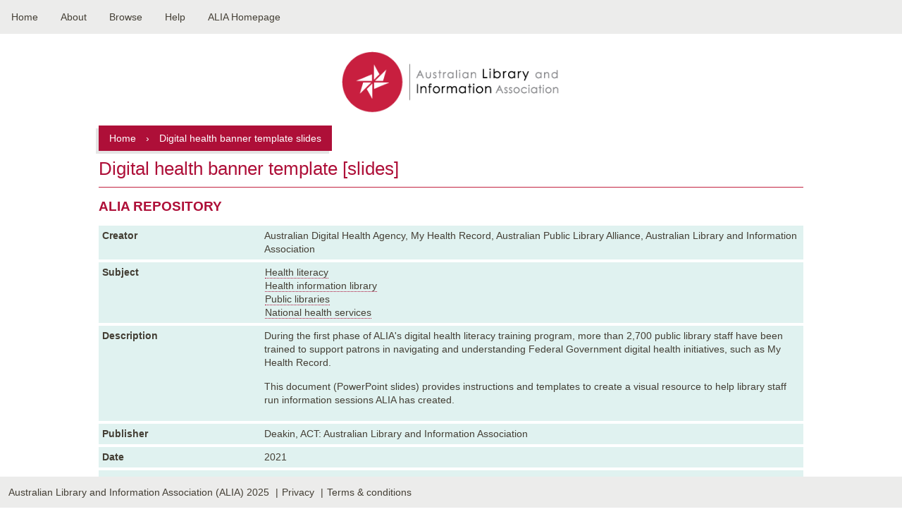

--- FILE ---
content_type: text/html; charset=UTF-8
request_url: https://read.alia.org.au/digital-health-banner-template-slides
body_size: 3629
content:
<!DOCTYPE html>
<html lang="en" dir="ltr" prefix="og: https://ogp.me/ns#">
  <head>
    <meta charset="utf-8" />
<meta name="description" content="During the first phase of ALIA&#039;s digital health literacy training program, more than 2,700 public library staff have been trained to support patrons in navigating and understanding Federal Government digital health initiatives, such as My Health Record. This document (PowerPoint slides) provides instructions and templates to create a visual resource to help library staff run information sessions ALIA has created." />
<link rel="canonical" href="https://read.alia.org.au/digital-health-banner-template-slides" />
<meta name="Generator" content="Drupal 11 (https://www.drupal.org)" />
<meta name="MobileOptimized" content="width" />
<meta name="HandheldFriendly" content="true" />
<meta name="viewport" content="width=device-width, initial-scale=1, shrink-to-fit=no" />
<meta http-equiv="x-ua-compatible" content="ie=edge" />
<link rel="icon" href="/sites/default/files/favicon_0.png" type="image/png" />

    <title>Digital health banner template [slides] | ALIA Library</title>
    <link rel="stylesheet" media="all" href="/core/misc/components/progress.module.css?t30u0z" />
<link rel="stylesheet" media="all" href="/core/misc/components/ajax-progress.module.css?t30u0z" />
<link rel="stylesheet" media="all" href="/core/modules/system/css/components/align.module.css?t30u0z" />
<link rel="stylesheet" media="all" href="/core/modules/system/css/components/fieldgroup.module.css?t30u0z" />
<link rel="stylesheet" media="all" href="/core/modules/system/css/components/container-inline.module.css?t30u0z" />
<link rel="stylesheet" media="all" href="/core/modules/system/css/components/clearfix.module.css?t30u0z" />
<link rel="stylesheet" media="all" href="/core/modules/system/css/components/details.module.css?t30u0z" />
<link rel="stylesheet" media="all" href="/core/modules/system/css/components/hidden.module.css?t30u0z" />
<link rel="stylesheet" media="all" href="/core/modules/system/css/components/item-list.module.css?t30u0z" />
<link rel="stylesheet" media="all" href="/core/modules/system/css/components/js.module.css?t30u0z" />
<link rel="stylesheet" media="all" href="/core/modules/system/css/components/nowrap.module.css?t30u0z" />
<link rel="stylesheet" media="all" href="/core/modules/system/css/components/position-container.module.css?t30u0z" />
<link rel="stylesheet" media="all" href="/core/modules/system/css/components/reset-appearance.module.css?t30u0z" />
<link rel="stylesheet" media="all" href="/core/modules/system/css/components/resize.module.css?t30u0z" />
<link rel="stylesheet" media="all" href="/core/modules/system/css/components/system-status-counter.css?t30u0z" />
<link rel="stylesheet" media="all" href="/core/modules/system/css/components/system-status-report-counters.css?t30u0z" />
<link rel="stylesheet" media="all" href="/core/modules/system/css/components/system-status-report-general-info.css?t30u0z" />
<link rel="stylesheet" media="all" href="/core/modules/system/css/components/tablesort.module.css?t30u0z" />
<link rel="stylesheet" media="all" href="/core/../themes/contrib/bootstrap/components/menu_main/menu_main.css?t30u0z" />
<link rel="stylesheet" media="all" href="/themes/contrib/bootstrap/css/components/variables.css?t30u0z" />
<link rel="stylesheet" media="all" href="/themes/contrib/bootstrap/css/components/user.css?t30u0z" />
<link rel="stylesheet" media="all" href="/themes/contrib/bootstrap/css/components/progress.css?t30u0z" />
<link rel="stylesheet" media="all" href="/themes/contrib/bootstrap/css/components/node.css?t30u0z" />
<link rel="stylesheet" media="all" href="/themes/contrib/bootstrap/css/components/affix.css?t30u0z" />
<link rel="stylesheet" media="all" href="/themes/contrib/bootstrap/css/components/book.css?t30u0z" />
<link rel="stylesheet" media="all" href="/themes/contrib/bootstrap/css/components/contextual.css?t30u0z" />
<link rel="stylesheet" media="all" href="/themes/contrib/bootstrap/css/components/feed-icon.css?t30u0z" />
<link rel="stylesheet" media="all" href="/themes/contrib/bootstrap/css/components/field.css?t30u0z" />
<link rel="stylesheet" media="all" href="/themes/contrib/bootstrap/css/components/header.css?t30u0z" />
<link rel="stylesheet" media="all" href="/themes/contrib/bootstrap/css/components/help.css?t30u0z" />
<link rel="stylesheet" media="all" href="/themes/contrib/bootstrap/css/components/icons.css?t30u0z" />
<link rel="stylesheet" media="all" href="/themes/contrib/bootstrap/css/components/image-button.css?t30u0z" />
<link rel="stylesheet" media="all" href="/themes/contrib/bootstrap/css/components/item-list.css?t30u0z" />
<link rel="stylesheet" media="all" href="/themes/contrib/bootstrap/css/components/list-group.css?t30u0z" />
<link rel="stylesheet" media="all" href="/themes/contrib/bootstrap/css/components/media.css?t30u0z" />
<link rel="stylesheet" media="all" href="/themes/contrib/bootstrap/css/components/page.css?t30u0z" />
<link rel="stylesheet" media="all" href="/themes/contrib/bootstrap/css/components/search-form.css?t30u0z" />
<link rel="stylesheet" media="all" href="/themes/contrib/bootstrap/css/components/shortcut.css?t30u0z" />
<link rel="stylesheet" media="all" href="/themes/contrib/bootstrap/css/components/sidebar.css?t30u0z" />
<link rel="stylesheet" media="all" href="/themes/contrib/bootstrap/css/components/site-footer.css?t30u0z" />
<link rel="stylesheet" media="all" href="/themes/contrib/bootstrap/css/components/skip-link.css?t30u0z" />
<link rel="stylesheet" media="all" href="/themes/contrib/bootstrap/css/components/table.css?t30u0z" />
<link rel="stylesheet" media="all" href="/themes/contrib/bootstrap/css/components/tabledrag.css?t30u0z" />
<link rel="stylesheet" media="all" href="/themes/contrib/bootstrap/css/components/tableselect.css?t30u0z" />
<link rel="stylesheet" media="all" href="/themes/contrib/bootstrap/css/components/tablesort-indicator.css?t30u0z" />
<link rel="stylesheet" media="all" href="/themes/contrib/bootstrap/css/components/ui.widget.css?t30u0z" />
<link rel="stylesheet" media="all" href="/themes/contrib/bootstrap/css/components/tabs.css?t30u0z" />
<link rel="stylesheet" media="all" href="/themes/contrib/bootstrap/css/components/toolbar.css?t30u0z" />
<link rel="stylesheet" media="all" href="/themes/contrib/bootstrap/css/components/vertical-tabs.css?t30u0z" />
<link rel="stylesheet" media="all" href="/themes/contrib/bootstrap/css/components/views.css?t30u0z" />
<link rel="stylesheet" media="all" href="/themes/contrib/bootstrap/css/components/webform.css?t30u0z" />
<link rel="stylesheet" media="all" href="/themes/contrib/bootstrap/css/components/ui-dialog.css?t30u0z" />
<link rel="stylesheet" media="print" href="/themes/contrib/bootstrap/css/print.css?t30u0z" />
<link rel="stylesheet" media="all" href="/themes/repo_alia/css/style.css?t30u0z" />
<link rel="stylesheet" media="all" href="/themes/repo_alia/css/mobile-menu.css?t30u0z" />

    <script type="application/json" data-drupal-selector="drupal-settings-json">{"path":{"baseUrl":"\/","pathPrefix":"","currentPath":"node\/1642","currentPathIsAdmin":false,"isFront":false,"currentLanguage":"en"},"pluralDelimiter":"\u0003","suppressDeprecationErrors":true,"gtag":{"tagId":"UA-77841423-1","consentMode":false,"otherIds":[],"events":[],"additionalConfigInfo":[]},"ajaxPageState":{"libraries":"eJxdjksKwzAMBS_kz5GM7AjhRpaMpUBz-2aVhmwezJvNVFU3XzAzsVbgaH5yFwr1Fhfu9mDRDUPThbnpmCoobunWMQ6UowzoEkiVGIsDZbrmzQk-8A0LpxbgDu8Cc_Bu3pvlbR0TOP2fYKc5jlzB8AdF00xH","theme":"repo_alia","theme_token":null},"ajaxTrustedUrl":[],"statistics":{"data":{"nid":"1642"},"url":"\/modules\/contrib\/statistics\/statistics.php"},"user":{"uid":0,"permissionsHash":"5c0b602c57f91fb4665203dfb6117691d2bb81d603dd917388f071afc3908bbb"}}</script>
<script src="/sites/default/files/js/js_lRaXUBEEFv_0w5Z_ENb4wDf7VWLSCLhttiPw_2xMVMw.js?scope=header&amp;delta=0&amp;language=en&amp;theme=repo_alia&amp;include=eJxdi0EKgDAMBD9U7ZPKVkuIBFOaFfT3ehN6GZiBqe4MDvQs5hW2BB_TU5K4i7VCSJYPs684cKfRuheYYr6DoAZ1i7yPq8PWv7wqTS0K"></script>
<script src="/modules/contrib/google_tag/js/gtag.js?t30u0z"></script>

  </head>
  <body class="layout-no-sidebars page-node-1642 path-node node--type-documents">
        
      <div class="dialog-off-canvas-main-canvas" data-off-canvas-main-canvas>
    
<div id="page">

  <header id="header" role="banner">
      <nav role="navigation" aria-labelledby="header-alia-menu" id="header-alia" class="block block-menu navigation menu--main">
            
  <h2 class="visually-hidden" id="header-alia-menu">Main navigation</h2>
  

        
              <ul class="clearfix nav navbar-nav" data-component-id="bootstrap:menu_main">
                    <li class="nav-item">
                          <a href="/" class="nav-link nav-link--" data-drupal-link-system-path="&lt;front&gt;">Home</a>
              </li>
                <li class="nav-item">
                          <a href="/about" class="nav-link nav-link--about" data-drupal-link-system-path="node/149">About</a>
              </li>
                <li class="nav-item menu-item--expanded dropdown">
                          <a href="" class="nav-link dropdown-toggle nav-link-" data-bs-toggle="dropdown" aria-expanded="false" aria-haspopup="true">Browse</a>
                        <ul class="dropdown-menu">
                    <li class="dropdown-item">
                          <a href="/title-index" class="nav-link--title-index" data-drupal-link-system-path="title-index">Title index</a>
              </li>
                <li class="dropdown-item">
                          <a href="/popular-items" class="nav-link--popular-items" data-drupal-link-system-path="popular-items">Popular items</a>
              </li>
                <li class="dropdown-item">
                          <a href="/popular-items/tags" class="nav-link--popular-items-tags" data-drupal-link-system-path="popular-items/tags">Popular subjects</a>
              </li>
        </ul>
  
              </li>
                <li class="nav-item">
                          <a href="/faqs" class="nav-link nav-link--faqs" data-drupal-link-system-path="node/152">Help</a>
              </li>
                <li class="nav-item">
                          <a href="https://www.alia.org.au/" class="nav-link nav-link-https--wwwaliaorgau-">ALIA Homepage</a>
              </li>
        </ul>
  



  </nav>
<div id="block-repo-alia-repo-block-8" class="block-content-basic block block-block-content block-block-content2c609765-7ba0-4d3e-90e8-06227a8cf9b8">
  
    
      <div class="content">
      
            <div class="clearfix text-formatted field field--name-body field--type-text-with-summary field--label-hidden field__item"><div class="align-center" id="cssmenu">
<ul class>
<li><a href="/">Home</a></li>
<li><a href="/about">About</a></li>
<li><a href="/faqs">Help</a></li>
<li><a href="/title-index">Title index</a></li>
<li><a href="/popular-items">Popular</a></li>
</ul>
</div>
</div>
      
    </div>
  </div>


  </header>
  
  <div id="main">
    <div id="content" class="column" role="main">
      <div id="alia-logo" class="logo-home">
        <a href="/" title="ALIA online repository" rel="home" id="logo" class="alia-logo">
          <img src="/sites/default/files/logo.png" alt="ALIA online repository" />
        </a>
      </div>
      

        <div id="block-repo-alia-breadcrumbs" class="block block-system block-system-breadcrumb-block">
  
    
      <div class="content">
      
    <div class="breadcrumbs-menu">
        <a href="/">Home</a>
        <span> › </span>
                                    <span class="breadcrumbs-text">Digital health banner template slides</span>
            </div>


    </div>
  </div>
<div id="block-repo-alia-page-title" class="block block-core block-page-title-block">
  
    
      <div class="content">
      
  <h1 class="title"><span class="field field--name-title field--type-string field--label-hidden">Digital health banner template [slides]</span>
</h1>


    </div>
  </div>
<div data-drupal-messages-fallback class="hidden"></div>


      <a id="main-content"></a>
      
      
      
      
      
      

            <div id="content-container" class="page-content">
          <div id="block-repo-alia-alialibrary" class="block-content-basic block block-block-content block-block-contentb65d7e67-4926-40d3-8167-8dbb4c10bee7">
  
      <h2>ALIA REPOSITORY</h2>
    
      <div class="content">
      
    </div>
  </div>


<article data-history-node-id="1642" class="node node--type-documents node--view-mode-full clearfix">
  <header>
    
        
      </header>
  <div class="node__content clearfix">
    
  <div class="field field--name-field-creator field--type-string field--label-inline">
    <div class="field__label">Creator</div>
              <div class="field__item">Australian Digital Health Agency, My Health Record, Australian Public Library Alliance, Australian Library and Information Association</div>
          </div>

  <div class="field field--name-field-subject field--type-entity-reference field--label-inline">
    <div class="field__label">Subject</div>
          <div class='field__items'>
              <div class="field__item"><a href="/health-literacy" hreflang="en">Health literacy</a></div>
          <div class="field__item"><a href="/health-information-library" hreflang="en">Health information library</a></div>
          <div class="field__item"><a href="/documents/public-libraries" hreflang="en">Public libraries</a></div>
          <div class="field__item"><a href="/national-health-services" hreflang="en">National health services</a></div>
              </div>
      </div>

  <div class="clearfix text-formatted field field--name-body field--type-text-with-summary field--label-inline">
    <div class="field__label">Description</div>
              <div class="field__item"><p>During the first phase of ALIA's digital health literacy training program, more than 2,700 public library staff have been trained to support patrons in navigating and understanding Federal Government digital health initiatives, such as My Health Record.</p>
<p>This document (PowerPoint slides) provides instructions and templates to create a visual resource to help library staff run information sessions ALIA has created.</p>
</div>
          </div>

  <div class="field field--name-field-publisher field--type-string field--label-inline">
    <div class="field__label">Publisher</div>
              <div class="field__item">Deakin, ACT: Australian Library and Information Association</div>
          </div>

  <div class="field field--name-field-date field--type-datetime field--label-inline">
    <div class="field__label">Date</div>
              <div class="field__item"><time datetime="2021-01-01T12:00:00Z" class="datetime">2021</time>
</div>
          </div>

  <div class="field field--name-field-type field--type-entity-reference field--label-inline">
    <div class="field__label">Type</div>
              <div class="field__item"><a href="/type/text" hreflang="en">Text</a></div>
          </div>

  <div class="field field--name-field-format field--type-entity-reference field--label-inline">
    <div class="field__label">Format</div>
              <div class="field__item"><a href="/format/pdf" hreflang="en">PDF</a></div>
          </div>

  <div class="field field--name-field-upload-document field--type-file field--label-inline">
    <div class="field__label">Identifier</div>
              <div class="field__item">
<span class="file file--mime-application-pdf file--application-pdf"> <a href="/sites/default/files/documents/digital_health_literacy_banner_template.pdf" type="application/pdf" title="digital_health_literacy_banner_template.pdf">Digital health banner</a></span>
</div>
          </div>

  <div class="field field--name-field-language field--type-string field--label-inline">
    <div class="field__label">Language</div>
              <div class="field__item">en</div>
          </div>

  <div class="field field--name-field-coverage field--type-string field--label-inline">
    <div class="field__label">Coverage</div>
              <div class="field__item">Australia</div>
          </div>

  <div class="field field--name-field-rights-select- field--type-entity-reference field--label-inline">
    <div class="field__label">Rights</div>
              <div class="field__item"><a href="/rights/creative-commons-attribution-noncommercial-sharealike-40-international-license" hreflang="en">Creative Commons Attribution-NonCommercial-ShareAlike 4.0 International License</a></div>
          </div>
<section class="field field--name-comment-node-documents field--type-comment field--label-hidden comment-wrapper">
  
  

  
</section>



  </div>
</article>


        
      </div>
    </div>

      </div>
</div>
<footer id="footer" class="region-footer">
      <section class="row region region-footer">
    
  <div class="footer-main">
                                                                                                                                                                        <div class="footer-alia-menu">
          <a href="https://www.alia.org.au/">Australian Library and Information Association (ALIA) 2025</a>
        </div>
                        <div class="footer-alia-menu">
          <a href="https://www.alia.org.au/privacy">Privacy</a>
        </div>
                        <div class="footer-alia-menu">
          <a href="https://www.alia.org.au/disclaimer">Terms &amp; conditions</a>
        </div>
                                </div>

  </section>

</footer>
  </div>

    
    <script src="/sites/default/files/js/js_kWTPfl0Jny-32TYr4YO9aoek13e4mV1jjKHFDWJ3aY8.js?scope=footer&amp;delta=0&amp;language=en&amp;theme=repo_alia&amp;include=eJxdi0EKgDAMBD9U7ZPKVkuIBFOaFfT3ehN6GZiBqe4MDvQs5hW2BB_TU5K4i7VCSJYPs684cKfRuheYYr6DoAZ1i7yPq8PWv7wqTS0K"></script>

  </body>
</html>
